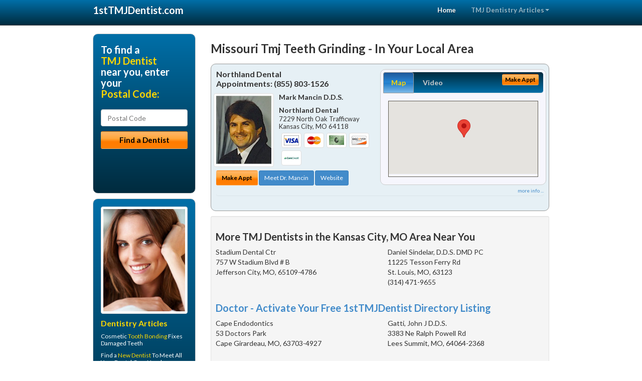

--- FILE ---
content_type: text/html; charset=utf-8
request_url: https://www.1sttmjdentist.com/tmd-dentist/us/missouri/tmj-teeth-grinding
body_size: 10550
content:


<!DOCTYPE html>

<html xmlns="http://www.w3.org/1999/xhtml">
<head id="Head1"><meta http-equiv="Content-Type" content="text/html; charset=iso-8859-1" /><meta name="viewport" content="width=device-width, initial-scale=1.0" /><meta http-equiv="X-UA-Compatible" content="IE=edge" /><title>Missouri Tmj Teeth Grinding</title>
<link rel="canonical" href="http://www.1sttmjdentist.com/virtualpage" /><meta name="robots" content="index, follow, noodp, archive, noydir" />

<meta name="geo.region" content="MO-US" />
<meta name="geo.placename" content="MO" />



    <script type="text/javascript" src="//ajax.googleapis.com/ajax/libs/jquery/1.11.1/jquery.min.js"></script>
    <script type="text/javascript" src="/Content/Flowplayer/flowplayer.min.js"></script>
    <script type='text/javascript' >
        //<![CDATA[
        var _gaq = _gaq || [];        _gaq.push(['_setAccount', 'UA-2271452-11']);        _gaq.push(['_trackPageview']);        (function()        {            var ga = document.createElement('script');            ga.type = 'text/javascript'; ga.async = true;            ga.src = ('https:' == document.location.protocol ? 'https://ssl' : 'http://www') + '.google-analytics.com/ga.js';            var s = document.getElementsByTagName('script')[0]; s.parentNode.insertBefore(ga, s);         })();
        //]]>
    </script>
<meta name="google-site-verification" content="MpMkTkey0U3rM68L5RfXivU3i0mkAPTc7viwh26SsVw" />

        <script src="/content/scripts/jquery.expander.min.js"></script>

<link rel="stylesheet" href="//maxcdn.bootstrapcdn.com/bootstrap/3.2.0/css/bootstrap.min.css" /><link rel="stylesheet" href="/content/styles/national/bootstrap-overrides.css" /><link rel="stylesheet" href="/content/styles/national/bootstrap-theme.css" /><link rel="stylesheet" href="/content/styles/national/master.css" /><link href="//fonts.googleapis.com/css?family=Lato:300,400,700,900,300italic,400italic,700italic,900italic" rel="stylesheet" type="text/css" />
    <!--[if lt IE 9]>
      <script src="//html5shim.googlecode.com/svn/trunk/html5.js"></script>
    <![endif]-->

<script async src="//pagead2.googlesyndication.com/pagead/js/adsbygoogle.js"></script>
<script>
    (adsbygoogle = window.adsbygoogle || []).push({
        google_ad_client: "ca-pub-4280788974163449",
        enable_page_level_ads: true
    });
</script>

<meta name="description" content="What you need to know about Missouri tmj teeth grinding. Find a local Temporomandibular Joint Disorder (TMD) dentist near you for the headache, facial and jaw pain relief you have been searching for. Learn about TMJ symptoms and treatment plans to reduce migraine, tinnitus and neck pain. Find a TMJ dentist in your area with cost saving offers, dental treatment financing options and answers to your dental insurance questions." /><meta name="keywords" content="tmj teeth grinding, Missouri, TMJ dentist, TMD dentist" /></head>
<body>
    
    

<div class="navbar navbar-inverse navbar-fixed-top" role="navigation">
        <div class="container">
            <div class="navbar-header">
                <button type="button" class="navbar-toggle pull-right" data-toggle="collapse" data-target=".navbar-ex1-collapse">
                    <span class="sr-only">Toggle navigation</span>
                    <span class="icon-bar"></span>
                    <span class="icon-bar"></span>
                    <span class="icon-bar"></span>
                </button>
                <a href="/" class="navbar-brand"><strong>1stTMJDentist.com</strong></a>
            </div>

            <div class="collapse navbar-collapse navbar-ex1-collapse" role="navigation">
                <ul class="nav navbar-nav navbar-right">
                    <li class="active"><a href="/">Home</a></li>
                    <li class="dropdown">
                        <a href="/article-index" class="dropdown-toggle" data-toggle="dropdown">TMJ Dentistry Articles<b class="caret"></b></a>
                        <ul class="dropdown-menu">
        
            <li><a href="/article-index#tmj1" >TMJ Relief</a></li>
        
            <li><a href="/article-index#tmj2" >Jaw Pain</a></li>
        
            <li><a href="/article-index#tmj3" >TMD Care</a></li>
        
            <li><a href="/article-index#tmj4" >TMJ Symptons</a></li>
        
                        </ul>
                    </li> 
                </ul>
            </div>
        </div>
    </div>
    
        <div class="container directory-wrapper">
            <div class="row">
                <!-- Features Row -->
                <div class="features_op1_row">
                    <!-- Feature -->
            
<div class="col-sm-9 col-sm-push-3 col-md-9 col-md-push-3">

    <h1 class="city-headline">Missouri Tmj Teeth Grinding - In Your Local Area</h1>
    
        
                  
                  

<div class="box-container-card"> 
<div class="row">                   
<div class="col-sm-6 card-left">

  <h2><span itemprop="name">Northland Dental</span><br />
  <span itemprop="telephone">Appointments: <span data-escapptphone="%28%38%35%35%29%20%38%30%33%2d%31%35%32%36" class="_apptphone_">(816) 436-2760</span></span></h2>
<div class="row"> 
<div class="col-xs-4 col-sm-5 card-photo">
    <span itemprop="photo">
    <img alt="Practice Photo" class="img-thumbnail" src="/media/user/11091/14651/MarkSMancin.jpg?t=957A4345" />
    
</span>
</div> 

<div class="col-xs-8 col-sm-7 card-info">   
<h3><span itemprop="name">Mark Mancin D.D.S.</span></h3>
<h4><span itemprop="name">Northland Dental</span></h4>
<div itemprop="address" itemscope itemtype="http://schema.org/PostalAddress">
 <p><span itemprop="streetAddress">7229 North Oak Trafficway </span></p>
                      <p><span itemprop="addressLocality">Kansas City</span>, 
                          <span itemprop="addressRegion">MO</span> 
                          <span itemprop="postalCode">64118</span></p>                    
</div>
<div itemprop="geo" itemscope itemtype="http://schema.org/GeoCoordinates">
      <meta itemprop="latitude" content="39.225196" />
      <meta itemprop="longitude" content="-94.575977" />
</div>
<div class="card-cc-logos">

    <img alt="accepted credit card" class="img-thumbnail pull-left" src="/media/common/288/Visa_60x40.gif" title="my title" /><img alt="accepted credit card" class="img-thumbnail pull-left" src="/media/common/287/MasterCard_60x40.gif" title="my title" /><img alt="accepted credit card" class="img-thumbnail pull-left" src="/media/common/284/AmEx_60x40.gif" title="my title" /><img alt="accepted credit card" class="img-thumbnail pull-left" src="/media/common/286/Discover_60x40.gif" title="my title" /><img alt="accepted credit card" class="img-thumbnail pull-left" src="/media/common/290/CareCredit_60x40.gif" title="my title" />

</div>  
</div>
</div>  <!-- end row --> 


<div class="row card-buttons"> 
<div class="btn-group btn-group-justified">
<div class="col-xs-12">
<a data-toggle="modal" href="#apptModal1484" class="btn btn-sm orange">Make Appt</a>
<a class="btn btn-sm btn-primary" href="/dentist/northland-dental/d1484">Meet Dr. Mancin</a> 
 
<a class="btn btn-sm btn-primary" href="http://www.kansascitycosmeticdental.com" target="_blank">Website</a>
    
</div>
</div>                     
</div>   <!-- end card row buttons --> 

</div>  <!--end card left -->

<div class="col-sm-6 card-right hidden-xs">
<div class="nav-tabs-container">

   <ul class="nav nav-tabs">
      <li class="active"><a data-toggle="tab" href="#tab-map-1484">Map</a></li>

    
      <li><a data-toggle="tab" href="#tab-video-1484">Video</a></li>
        
   </ul>

   <div class="tab-content">
   <div id="tab-map-1484" class="tab-pane active">
       <div class="tab-map-container">
           <iframe src='/GoogleMap/Simple/1484/300px/145px' scrolling='no' frameborder='0' style='border:0px;width:300px;height:145px'></iframe>
 </div>
   </div>

    
   <div id="tab-video-1484" class="tab-pane"> 
        <div id="b73d0c7098bd40ac9fcb4bfd5ebc2b38" data-key="$9126899991629385" style="background-image:url(https://gen4videos.s3.amazonaws.com/Basic-Lumivid-3-6.jpg)"></div>
<script>
  flowplayer(document.getElementById("b73d0c7098bd40ac9fcb4bfd5ebc2b38"), {
    autoplay: false,
    adaptiveRatio: false,
    ratio: 9 / 16,
    splash: true,
    clip: {
      sources: [
        {
          type: "video/mp4",
          src: "http://gen4videos.s3.amazonaws.com/Basic-Lumivid-3.mp4"
        }
      ]
      ,
      subtitles: [
        {
          "default": false, // note the quotes around "default"!
          kind: "subtitles", srclang: "en", label: "English",
          src: "https://gen4videos.s3.amazonaws.com/Basic-Lumivid-3.vtt"
        }
      ]
    }
  });
</script>

   </div>
        
   </div>
    </div>


<a data-toggle="modal" href="#apptModal1484" class="btn btn-xs orange card-tab-button">Make Appt</a>
</div>  <!-- end card right -->
</div>  <!-- end row -->

<div class="row card-bottom">
<div class="col-xs-12 card-bottom">
<div class="panel-group" id="accordion-1484">
  <div class="panel panel-default">
    <div class="panel-heading"> 
        <a class="accordion-toggle" data-toggle="collapse" data-parent="#accordion-1484" href="#collapse-1484">
          more info ...
        </a>
    </div>
    <div id="collapse-1484" class="panel-collapse collapse">
      <div class="panel-body">
<div class="more-info-link">
<h2><a href="/dentist/northland-dental/d1484">Kansas City TMJ Dentist</a> 
</h2>
</div>
<div itemprop="description">
<!-- insert three long-form benefits from the location profile, selected randomly -->

        

    </div>
<!-- insert all the product logos defined at the location level -->
<div class="city-product-logos">
    <img alt="dental products" class="img-thumbnail" src="/media/common/427/zoom_footer_logo.gif" title="my title" /><img alt="dental products" class="img-thumbnail" src="/media/common/421/cerec_footer_logo.gif" title="my title" /><img alt="dental products" class="img-thumbnail" src="/media/common/423/invisalign_footer_logo.gif" title="my title" />

    </div>
</div>
</div>
      </div>
    </div>
  </div>
  </div>

 <!-- Appointment Form Modal -->
<div class="modal fade" id="apptModal1484" tabindex="-1" role="dialog" aria-labelledby="myModalLabel" aria-hidden="true">
    <div class="modal-dialog">
      <div class="modal-content">
        <div class="modal-header">
          <button type="button" class="close" data-dismiss="modal" aria-hidden="true">&times;</button>
          <h4 class="modal-title">Request an Appointment With Northland Dental</h4>
        </div>
        <div class="modal-body">
           <iframe style="border: 0px;" src="/appointment-form?id=1484" width="100%" height = "100%" ></iframe>
        </div>
        <div class="modal-footer">
          <button type="button" class="btn btn-primary" data-dismiss="modal">Close</button>
        </div>
      </div><!-- /.modal-content -->
    </div><!-- /.modal-dialog -->
  </div>

</div> <!-- end col -->

                  
              
<div class="well well-sm">
    <div class="virtual-listings">  
    <h2>More TMJ Dentists in the Kansas City, MO Area Near You</h2>
    <div class="row">
        
                <div class="col-md-6">
                    <p>Stadium Dental Ctr<br />
                        757 W Stadium Blvd # B<br />
                        Jefferson City, MO, 65109-4786<br />
                        </p>
                </div>
            
                <div class="col-md-6">
                    <p>Daniel Sindelar, D.D.S. DMD PC<br />
                        11225 Tesson Ferry Rd<br />
                         St. Louis, MO, 63123<br />
                        (314) 471-9655</p>
                </div>
            
    </div>

<h2><a href="//internetdentalalliance.com" target="_blank">Doctor - Activate Your Free 1stTMJDentist Directory Listing</a></h2>

<div class="row">
        
                <div class="col-md-6">
                    <p>Cape Endodontics<br />
                        53 Doctors Park<br />
                        Cape Girardeau, MO, 63703-4927<br />
                        </p>
                </div>
            
                <div class="col-md-6">
                    <p>Gatti, John J D.D.S.<br />
                        3383 Ne Ralph Powell Rd<br />
                        Lees Summit, MO, 64064-2368<br />
                        </p>
                </div>
            
    </div>
    </div>

<!-- LTL-Redis:ezN9LXsxNX0te3Rtai10ZWV0aC1ncmluZGluZ318ezN9LXsxNX0te05hdGlvbmFsRGlyZWN0b3J5VmlydHVhbFBhZ2V9LXtWaXJ0dWFsUGFnZX0tey90bWQtZGVudGlzdC91cy9taXNzb3VyaS90bWotdGVldGgtZ3JpbmRpbmd9 -->


    <div class="virtual-articles">
        
                <div class="article-item expandable">
                    <h2>Malocclusion Of The Mouth</h2>
                    <img id="ArticleImage" class="img-thumbnail" src="/media/common/201/200x150px_0030.jpg" alt="" />

                    <p>The term <i>malocclusion</i> literally means &quot;bad bite.&quot; It is a generalized term that refers to many different types of mal-relationships of the
lower teeth to the upper teeth. In popular usage, any arrangement of the teeth that is at variance with a prescribed <i>ideal</i> is considered to be a
malocclusion. But that is an oversimplification because some occlusions that appear to be ideal may be in disharmony with the jaw joints (the <a href="https://www.1sttmjdentist.com/a/1020/tmj-syndrome">TMJs</a>).</p>
<p>Such disharmony can be a source of many different problems with the teeth, the TMJs, or the jaw muscles. Even minute disharmonies of the bite can be a major factor in loosening the teeth, wearing away of the enamel, or fracturing off cusps. Other malocclusions can cause headaches or cause the teeth to be sore or sensitive to cold. Some malocclusions may be most noticeable because they result in an unattractive smile. Some severe malocclusions cause no discomfort whatsoever, while some minor bite problems can be a major source of pain.</p>
<p>Perhaps the best way to understand malocclusion is to understand what an <i>ideal</i> occlusion is. This understanding starts with a basic appreciation for how the jaw joints (the TMJs) function. The <a href="https://www.1sttmjdentist.com">TMJ</a>s are important because they form the hinge for opening or closing the jaw. During closure in an ideal occlusion, the teeth should all contact simultaneously and with equal pressure when the jaw joints are fully seated up in their sockets. This harmony between the TMJs and the teeth is the most important requirement for a comfortable, stable bite. Any disharmony between the TMJs and the teeth requires the jaw muscles to hold the jaw joint out of its socket in order to completely close the teeth together. This type of malocclusion can cause many different problems but unfortunately the disharmony is easily missed unless the dentist is very careful in examining for it. It is commonly missed because the occlusion is examined visually without first verifying that the jaw joints are completely seated when the bite relationship is examined.</p>
<p>Depending on the type of malocclusion, correction of a bite disharmony requires careful selection from a variety of different treatment procedures. Even though principles of bite correction have been established with enough clarity to permit highly predictable results of comfort and stability, some dental educators claim that occlusal harmony is unimportant because the body can adapt. This viewpoint has resulted from a profuse amount of misinformation that has found its way into the literature. Patients with bite problems should feel free to ask the dentist to show them the problems that are resulting from the bad bite such as loose teeth, excessive tooth wear, or other visible signs, in addition to an understandable explanation of why the recommended treatment was selected.</p>
<p>The most common, and also the most practical methods for correcting most minor occlusal disharmonies is called <i>occlusal equilibration</i>. It involves direct reshaping of the biting surfaces by grinding and polishing selected tooth surfaces that interfere with comfortable jaw movements. When correctly done on properly selected patients, it is a conservative and effective treatment.</p>
<p>Some malocclusions may require more extensive treatment such as <a href="https://www.1stbraces.com">orthodontics</a>. Teeth that are badly worn or that need the biting surfaces re-shaped may need crowns or other types of restorations. Surgical correction may be needed in some severe jaw misalignments to achieve the best result and appearance.</p>
<p>Most malocclusions can be corrected in a reversible trial approach by making a plastic appliance that fits over the teeth to change the biting surfaces so the jaw can close with even tooth contacts. These appliances are referred to as <i>occlusal splints</i>. A fancier name for them is &quot;orthosis&quot; but it means the same thing.</p>
<p>The important thing to understand about your bite is that you should be able to close your teeth together and squeeze very hard without causing any sign of tenderness or pain in any tooth or in the jaw joint. If you can't do this you probably have a malocclusion. You should know that the discomfort is almost always correctable with the right selection of treatment. Your dentist must also examine for other possible causes of pain that may exist in combination with your bite disorder. Nothing takes the place of a carefully made examination to determine the specific cause (or causes) for your discomfort.</p>
<p>By Peter E. Dawson, DDS</p>

                    <div class="author-box">
                        <!-- if the article has no author, display the following author box -->
                        <!-- there is really no need to use variable content here since only one. Just inline the html. -->
                        <img src="/content/images/Jim-4.jpg" style="width:40px;" alt="Jim Du Molin" />
                        <p><a href="https://plus.google.com/111631360758184447347/about?rel=author" onclick="javascript:_gaq.push(['_trackEvent','outbound-article','http://plus.google.com']);">+Jim Du Molin</a> is a leading Internet search expert helping individuals and families connect with the right dentist in their area. Visit his <a href="/author">author page</a>.</p>
                    </div>
                </div>
            
                <div class="article-item expandable">
                    <h2>What Is TMJ?</h2>
                    <img id="ArticleImage" class="img-thumbnail" src="/media/common/219/200x150px_0048.jpg" alt="" />

                    <p>Jaw pain and jaw problems are the hallmarks of TMJ disorder. But first, it's important to understand the difference between two abbreviations: TMJ and TMD.</p>
<p>The temporomandibular joint (jaw joint) is abbreviated <a href="https://www.1sttmjdentist.com">TMJ</a>. Everyone has two TMJs, one on the left and one on the right, that hold the jaw (mandible) in place. The TMJ itself is a normal part of every healthy body.</p>
<p>On the other hand, TMD is not normal. TMD stands for temporomandibular joint disorder (TMJ disorder or dysfunction). The cause of TMJ dysfunction is not always clear. However, certain factors are associated with increased TMJ symptoms, including:</p>
<ul>
<li><a href="https://www.1sttmjdentist.com/a/427/grinding-teeth">Teeth grinding</a> or jaw clenching, especially at night (a condition known as bruxism)</li>
<li>Jaw dislocation or another jaw injury</li>
<li>Arthritis or other joint problems</li>
<li>Stress</li>
</ul>
<p>These are among the most common symptoms of TMJ:</p>
<ul>
<li>Popping jaw or clicking jaw</li>
<li>Sore jaw</li>
<li>TMJ headache (a TMJ headache feels very different from TMJ jaw pain)</li>
</ul>
<p>TMJ <a href="https://www.1stdentist.com">dentists</a> and other TMJ specialists can offer a range of treatments for TMJ.</p>

                    <div class="author-box">
                        <!-- if the article has no author, display the following author box -->
                        <!-- there is really no need to use variable content here since only one. Just inline the html. -->
                        <img src="/content/images/Jim-4.jpg" style="width:40px;" alt="Jim Du Molin" />
                        <p><a href="https://plus.google.com/111631360758184447347/about?rel=author" onclick="javascript:_gaq.push(['_trackEvent','outbound-article','http://plus.google.com']);">+Jim Du Molin</a> is a leading Internet search expert helping individuals and families connect with the right dentist in their area. Visit his <a href="/author">author page</a>.</p>
                    </div>
                </div>
            
    </div>
</div>




</div>

    


            
    

<div class="col-sm-3 col-sm-pull-9 hidden-xs">
       <div class="box-container-form">
       <h3>To find a<br /><span class="gold">TMJ Dentist</span><br />near you, enter your<br /><span class="gold">Postal Code:</span></h3>
                        <form role="form" method="get" action="/search">
                        <input class="form-control" type="text" placeholder="Postal Code" name="q">
                        <input type="submit" value="Find a Dentist" class="btn btn-sm btn-block orange">
                        </form>
 <div class="bbbgplus-side">
<!-- Removed G+ Logo - VM 2017-06-21
<a href="https://plus.google.com/+1sttmjdentist" rel="publisher" class="pull-right hidden-sm" target="_blank">
    <img src="https://ssl.gstatic.com/images/icons/gplus-32.png" alt="" style="border:none;padding:0;margin:0;" />
</a> 
-->
<iframe src="//seal-goldengate.bbb.org/logo/rbhzbus/iframe/internet-dental-alliance-58460.html" width="100" height="38" frameborder="0" marginwidth="0" marginheight="0" scrolling="no"></iframe>
</div> 
</div>

<div class="box-container-articles">
<img id="Image1" class="img-thumbnail" src="/media/common/37223/200x250-054.jpg" alt="" />                              
<h3>Dentistry Articles</h3>
<div class="articles-sidebar">
        
            <p>Cosmetic <a href="https://www.1stcosmeticdentist.com/a/71/tooth-bonding">Tooth Bonding</a> Fixes Damaged Teeth</p>
        
            <p>Find a <a href="https://www.1stdentist.com/a/1062/new-dentist">New Dentist</a> To Meet All Your Dental Care Needs</p>
        
            <p>Root Canal Treatment for an <a href="https://www.1strootcanal.com/a/1034/abscessed-tooth">Abscessed Tooth</a></p>
        
            <p><a href="https://www.1stgumdisease.com/a/93/gum-disease">Gum Disease</a> and Early Diabetes Detection</p>
        
            <p>Will I Be Comfortable During My <a href="https://www.1stdentist.com/a/1080/root-canal">Root Canal</a> Treatment?</p>
        
            <p>Smart Snacking Helps <a href="https://www.1stpediatricdentist.com/a/407/prevent-tooth-decay">Prevent Tooth Decay</a></p>
        
</div>
 </div>

<br />

<!-- Start -->
<script async src="//pagead2.googlesyndication.com/pagead/js/adsbygoogle.js"></script>
<!-- VirtualPage-LeftBar -->
<ins class="adsbygoogle"
     style="display:inline-block;width:205px;height:300px"
     data-ad-client="ca-pub-4280788974163449"
     data-ad-slot="4950332411"></ins>
<script>
(adsbygoogle = window.adsbygoogle || []).push({});
</script>
<!-- End --> 



  <div class="modal fade" id="top15Modal" tabindex="-1" role="dialog" aria-labelledby="myModalLabel" aria-hidden="true">
    <div class="modal-dialog">
      <div class="modal-content">
        <div class="modal-header">
          <button type="button" class="close" data-dismiss="modal" aria-hidden="true">&times;</button>
          <h4 class="modal-title">Top 15 Things To Know Before You Select a Dentist</h4>
        </div>
        <div class="modal-body">
           <iframe style="border: 0px;" src="/top15" width="100%" height = "100%" ></iframe>
        </div>
        <div class="modal-footer">
          <button type="button" class="btn btn-primary" data-dismiss="modal">Close</button>
        </div>
      </div><!-- /.modal-content -->
    </div><!-- /.modal-dialog -->
  </div><!-- /.modal -->


 </div>

                </div>
            </div>
        </div>
    
    

<footer id="footer">
        <div class="container">            
            <div class="row credits">
                <div class="col-md-12">                    
                    <div class="row copyright">
                        <div class="col-md-12">
                        <h4>To find a TMJ Dentist near you, enter your postal code below.</h4>
                        <div class="footer-form">
                        <form role="form" method="get" action="/search">
                        <input class="form-control" type="text" placeholder="Enter Your Postal Code Here" name="q">
                        <input type="submit" value="Click Here To Find a Dentist" class="btn btn-md btn-block orange">
                        </form>
                        </div>
                        
<p>&copy; 2026, Internet Dental Alliance, Inc. All Rights Reserved.<br /><a href="/about">About Us</a> - <a href="/article-index">About TMJ Dentistry</a> - <a href="/terms" rel="nofollow">Terms of Service Agreement</a> - <a href="/privacy" rel="nofollow">Privacy Policy</a> - <a href="/privacy#AccessibilityStatement" rel="nofollow">Accessibility Statement</a> - <a href="https://www.internetdentalalliance.com" target="_blank">Doctor Registration</a></p>
         </div>
                    </div>
                </div>            
            </div>
        </div>
    </footer>

    <script>
        $(document).ready(function () {
            $('div.expandable').expander({
                slicePoint: 300
            });
        });
</script>  

 
    
<script type="text/javascript">
$("._apptphone_").replaceWith(function () {{ return unescape($(this).attr("data-escapptphone")); }});
</script>

<!-- Scripts -->       
<script type="text/javascript" src="//maxcdn.bootstrapcdn.com/bootstrap/3.2.0/js/bootstrap.min.js"></script>
</body>
</html>

--- FILE ---
content_type: text/html; charset=utf-8
request_url: https://www.google.com/recaptcha/api2/aframe
body_size: 267
content:
<!DOCTYPE HTML><html><head><meta http-equiv="content-type" content="text/html; charset=UTF-8"></head><body><script nonce="gnFbAGYcwXlzNTvlFdBRwg">/** Anti-fraud and anti-abuse applications only. See google.com/recaptcha */ try{var clients={'sodar':'https://pagead2.googlesyndication.com/pagead/sodar?'};window.addEventListener("message",function(a){try{if(a.source===window.parent){var b=JSON.parse(a.data);var c=clients[b['id']];if(c){var d=document.createElement('img');d.src=c+b['params']+'&rc='+(localStorage.getItem("rc::a")?sessionStorage.getItem("rc::b"):"");window.document.body.appendChild(d);sessionStorage.setItem("rc::e",parseInt(sessionStorage.getItem("rc::e")||0)+1);localStorage.setItem("rc::h",'1768574156113');}}}catch(b){}});window.parent.postMessage("_grecaptcha_ready", "*");}catch(b){}</script></body></html>